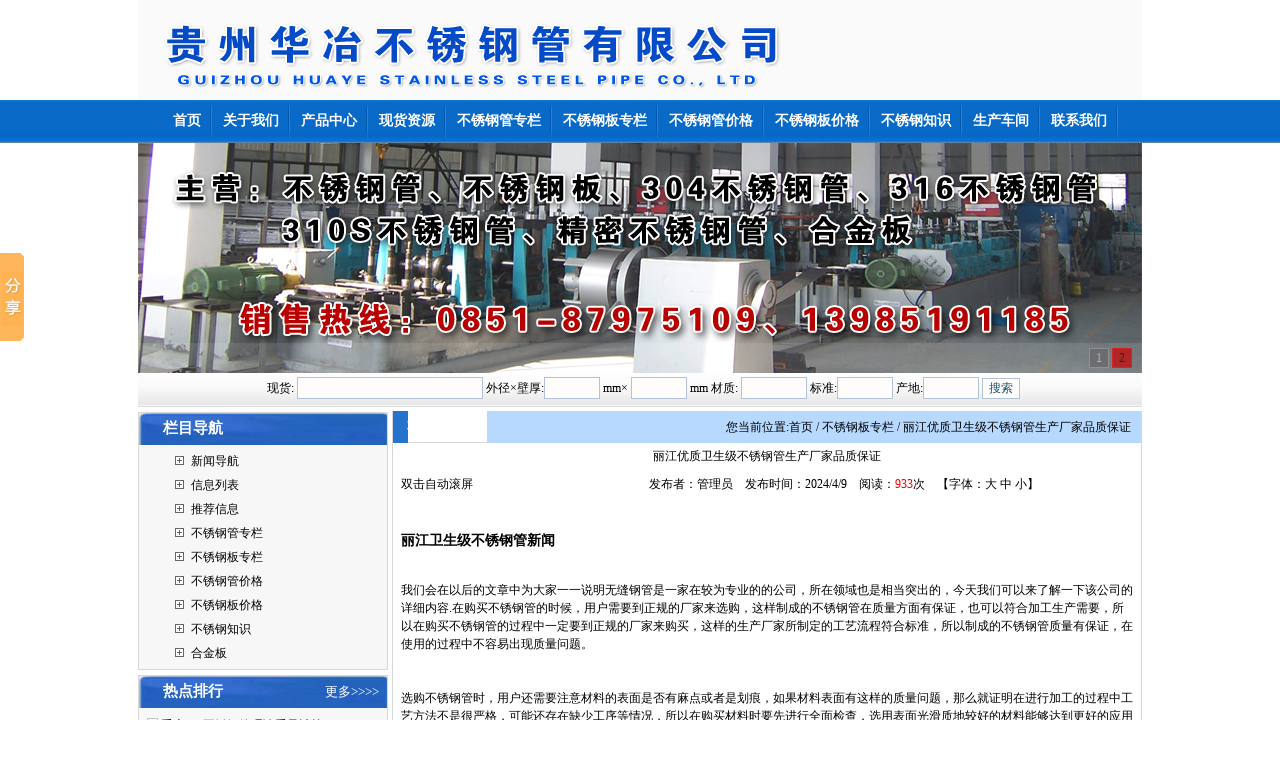

--- FILE ---
content_type: text/html
request_url: http://www.xnbxgg.com/shownews.asp?id=3499
body_size: 19047
content:

<!DOCTYPE html PUBLIC "-//W3C//DTD XHTML 1.0 Transitional//EN" "http://www.w3.org/TR/xhtml1/DTD/xhtml1-transitional.dtd">
<html>
<head> 
<meta http-equiv="Content-Type" content="text/html; charset=gb2312" />
<title>丽江优质卫生级不锈钢管生产厂家品质保证|贵州华冶不锈钢管有限公司</title>
<meta name="keywords" content="丽江优质卫生级不锈钢管生产厂家品质保证,">
<meta name="description" content="丽江优质卫生级不锈钢管生产厂家品质保证信息由贵州华冶不锈钢管有限公司为您提供.">
<link rel="stylesheet" href="/gg.css" type="text/css">
</head>
<body style="margin: 0 0 0 0; text-align: center; background-image: url(/image/bodybg.gif); background-attachment: scroll;">

<!-- 
DIV+CSS 头部说明：
1：其CSS文件在根目录中的gg.css中，css范围在gg.css文件中有注明 
2：导航栏为鼠标移动替换图片效果，其CSS在gg.css中有注明，其中有三个图片:(第一默认背景图片:img/dh.gif或者body背景image/bodybg.gif; 第二鼠标移动时替换图片:img/an.jpg; 第三导航栏目间隔图片:img/meun_jg.jpg)
3：导航栏导航栏目与间隔图片间的距离在css中可以修改：在gg.css中有注明
4：网站做好后删除此说明。
 -->
<style type="text/css">
.mainlevel a{
	color:#fff;
	text-decoration:none;
	
}
.mainlevel a:hover{
	color:#000;
}
.nav-sub{
	line-height:40px;
	position:absolute;
	background-color:#00FFFF;
	display:none;
}
.nav-sub div{
	text-align:center;
}
.mainlevel:hover .nav-sub{
	display:block;
	top:141px;
}
</style>
<script src="js/jquery-1.4a2.min.js" type="text/javascript"></script>
<script src="js/jquery.KinSlideshow-1.1.js" type="text/javascript"></script>
<script type="text/javascript">
$(function(){
	$("#KinSlideshow").KinSlideshow({
		moveStyle:"left",
		titleBar:{titleBar_height:30,titleBar_bgColor:"#FFFFFF",titleBar_alpha:0.1}
	});
})
</script>
<div>
	<div style="height:100px; text-align:center; clear:both"><img src="/img/top.gif" title="贵州华冶不锈钢管有限公司" /></div>
	<div style="width:1004px; margin:auto; clear:both">
		<div class="clearfix sitenav">
		<div class="clearfix menu-main">
			<ul id="menuSitenav" class="clearfix">
			
			<li class="mainlevel"><a href="/index.asp" target="_self"><span style="font-weight:bold">首页</span></a><br /><div class="nav-sub">
			
             </div></li>
			
			<li class="mainlevel"><a href="/Company.asp" target="_self"><span style="font-weight:bold">关于我们</span></a><br /><div class="nav-sub">
			
             </div></li>
			
			<li class="mainlevel"><a href="/ProductList.asp" target="_self"><span style="font-weight:bold">产品中心</span></a><br /><div class="nav-sub">
			
             </div></li>
			
			<li class="mainlevel"><a href="/NewSup.asp" target="_self"><span style="font-weight:bold">现货资源</span></a><br /><div class="nav-sub">
			
             </div></li>
			
			<li class="mainlevel"><a href="/NewsClass.asp?BigClassID=1" target="_self"><span style="font-weight:bold">不锈钢管专栏</span></a><br /><div class="nav-sub">
			
             </div></li>
			
			<li class="mainlevel"><a href="/NewsClass.asp?BigClassID=2" target="_self"><span style="font-weight:bold">不锈钢板专栏</span></a><br /><div class="nav-sub">
			
             </div></li>
			
			<li class="mainlevel"><a href="/NewsClass.asp?BigClassID=3" target="_self"><span style="font-weight:bold">不锈钢管价格</span></a><br /><div class="nav-sub">
			
             </div></li>
			
			<li class="mainlevel"><a href="/NewsClass.asp?BigClassID=4" target="_self"><span style="font-weight:bold">不锈钢板价格</span></a><br /><div class="nav-sub">
			
             </div></li>
			
			<li class="mainlevel"><a href="/NewsClass.asp?BigClassID=5" target="_self"><span style="font-weight:bold">不锈钢知识</span></a><br /><div class="nav-sub">
			
             </div></li>
			
			<li class="mainlevel"><a href="/Honor.asp" target="_self"><span style="font-weight:bold">生产车间</span></a><br /><div class="nav-sub">
			
             </div></li>
			
			<li class="mainlevel"><a href="/Contact.asp" target="_self"><span style="font-weight:bold">联系我们</span></a><br /><div class="nav-sub">
			
             </div></li>
			
			</ul>
		</div>	
		</div>
	</div>
	
	<div id="KinSlideshow" style="visibility:hidden; width:1004px; height:230px; clear:both; margin:auto; text-align:center;">
	
		<a href="javascript:void(0);"><img src="/img/01.jpg" alt="" width="1004" height="230" /></a>
	
		<a href="javascript:void(0);"><img src="/img/02.jpg" alt="" width="1004" height="230" /></a>
	
	</div>
	<div style="width:1004px; height:35px; background-image:url(/img/wbg.gif); background-position:bottom; background-repeat:repeat-x; clear:both; margin:auto; text-align:center; line-height:30px;">
		<form name="TopSeaF" action="Supply.asp" target="_self" style="margin:auto;"><input name="seltype" id="seltype" type="hidden" value="2" />
			&nbsp;&nbsp;现货:
			<input name="key" type="text"  style="width:180px; height:18px; font-size:13px;" value="" />
			外径×壁厚:<input name="Spec" type="text" style="width:50px; height:18px; font-size:13px;" value="" />
			mm×
			<input name="SpecTwo" type="text" style="width:50px; height:18px; font-size:13px;" value="" />
			mm 材质:
			<input name="Material" type="text" style="width:60px; height:18px; font-size:13px;" value="" />
			标准:<input name="Standard" type="text" style="width:50px; height:18px; font-size:13px;" value="" />
			产地:<input name="Place" type="text" style="width:50px; height:18px; font-size:13px;" value="" />
			<input name="Submit" type="submit" value="搜索" class="but1" />
		</form>
	</div>
</div>
<table width="1004" border="0" cellpadding="0" cellspacing="0" bgcolor="#FFFFFF" align="center">
	<tr><td width="252" align="left" valign="top">
		<table width="250" border="0" cellpadding="0" cellspacing="0" bgcolor="#FFFFFF" style="margin-top:4px; border:#D7D7D7 solid 1px">
			<tr><td height="32" align="left" background="/image/t7.gif" id="Menu">　　<strong style="font-size:15px; color:#FFFFFF">栏目导航</strong></td>
			</tr>
			<tr><td height="71" bgcolor="#F7F7F7">
				<table width="80%" border="0" align="center" cellpadding="4" cellspacing="0">
					<tr><td align="left">

						<table width="100%" border="0" cellspacing="0" cellpadding="0">
							<tr>
								<td width="23" height="24" align="center"><img src="/image/034.gif" width="9" height="9" /></td>
								<td width="*" align="left"><a href="/CoNews.asp" title="新闻导航"> 新闻导航</a></td>
							</tr>
							<tr>
								<td width="23" height="24" align="center"><img src="/image/034.gif" width="9" height="9" /></td>
								<td width="*" align="left"><a href="/News.asp" title="信息列表"> 信息列表</a></td>
							</tr>
							<tr>
								<td width="23" height="24" align="center"><img src="/image/034.gif" width="9" height="9" /></td>
								<td width="*" align="left"><a href="/EndNews.asp" title="推荐信息"> 推荐信息</a></td>
							</tr>

							<tr align="center">
								<td width="23" height="24" align="center"><img src="/image/034.gif" width="9" height="9" /></td>
								<td width="*" align="left"><a href="/NewsClass.asp?BigClassID=1" title="不锈钢管专栏"> 不锈钢管专栏</a></td>
							</tr>

							<tr align="center">
								<td width="23" height="24" align="center"><img src="/image/034.gif" width="9" height="9" /></td>
								<td width="*" align="left"><a href="/NewsClass.asp?BigClassID=2" title="不锈钢板专栏"> 不锈钢板专栏</a></td>
							</tr>

							<tr align="center">
								<td width="23" height="24" align="center"><img src="/image/034.gif" width="9" height="9" /></td>
								<td width="*" align="left"><a href="/NewsClass.asp?BigClassID=3" title="不锈钢管价格"> 不锈钢管价格</a></td>
							</tr>

							<tr align="center">
								<td width="23" height="24" align="center"><img src="/image/034.gif" width="9" height="9" /></td>
								<td width="*" align="left"><a href="/NewsClass.asp?BigClassID=4" title="不锈钢板价格"> 不锈钢板价格</a></td>
							</tr>

							<tr align="center">
								<td width="23" height="24" align="center"><img src="/image/034.gif" width="9" height="9" /></td>
								<td width="*" align="left"><a href="/NewsClass.asp?BigClassID=5" title="不锈钢知识"> 不锈钢知识</a></td>
							</tr>

							<tr align="center">
								<td width="23" height="24" align="center"><img src="/image/034.gif" width="9" height="9" /></td>
								<td width="*" align="left"><a href="/NewsClass.asp?BigClassID=7" title="合金板"> 合金板</a></td>
							</tr>

						</table>
					</td></tr>
				</table>
			</td></tr>
		</table>
      	<table width="250" border="0" cellpadding="0" cellspacing="0" bgcolor="#FFFFFF" style="margin-top:5px; border:#D7D7D7 solid 1px">
			<tr><td height="32" align="left" background="/image/t7.gif" id="Menu">　　<strong style="font-size:15px; color:#FFFFFF">热点排行</strong> 　　　　　　　　 <a href="/EndNews.asp">更多&gt;&gt;&gt;&gt;</a></td>
			</tr>
			<tr><td bgcolor="#F7F7F7">
				<table width="98%" border="0" align="center" cellpadding="2" cellspacing="0" style="margin-top:3px; margin-bottom:3px;">

					<tr>
						<td width="205" height="24">&nbsp;<img src="/img/arrow_6.gif" width="11" height="11"> <a href="/ShowNews.asp?id=17" title="重庆304不锈钢管理论重量计算公式及相关物理性能介绍">重庆304不锈钢管理论重量计算…</a></td>
						<td width="30" height="24" align="center">7060</td>
					</tr>

					<tr>
						<td width="205" height="24">&nbsp;<img src="/img/arrow_6.gif" width="11" height="11"> <a href="/ShowNews.asp?id=9" title="关于重庆不锈钢板的两种常用性能介绍">关于重庆不锈钢板的两种常用…</a></td>
						<td width="30" height="24" align="center">6982</td>
					</tr>

					<tr>
						<td width="205" height="24">&nbsp;<img src="/img/arrow_6.gif" width="11" height="11"> <a href="/ShowNews.asp?id=34" title="奥氏体&nbsp;-&nbsp;铁素体双相不锈钢的特性分析-重庆不锈钢板厂家">奥氏体&nbsp;-&nbsp;铁素体双相不锈钢的…</a></td>
						<td width="30" height="24" align="center">6977</td>
					</tr>

					<tr>
						<td width="205" height="24">&nbsp;<img src="/img/arrow_6.gif" width="11" height="11"> <a href="/ShowNews.asp?id=12" title="可能造成重庆不锈钢板腐蚀的条件有哪些？">可能造成重庆不锈钢板腐蚀的…</a></td>
						<td width="30" height="24" align="center">6794</td>
					</tr>

					<tr>
						<td width="205" height="24">&nbsp;<img src="/img/arrow_6.gif" width="11" height="11"> <a href="/ShowNews.asp?id=67" title="重庆热轧不锈钢管价格|成都不锈板理论重量">重庆热轧不锈钢管价格|成都不…</a></td>
						<td width="30" height="24" align="center">6672</td>
					</tr>

					<tr>
						<td width="205" height="24">&nbsp;<img src="/img/arrow_6.gif" width="11" height="11"> <a href="/ShowNews.asp?id=47" title="重庆不锈钢热轧板知识|重庆201不锈钢装饰板">重庆不锈钢热轧板知识|重庆2…</a></td>
						<td width="30" height="24" align="center">6624</td>
					</tr>

					<tr>
						<td width="205" height="24">&nbsp;<img src="/img/arrow_6.gif" width="11" height="11"> <a href="/ShowNews.asp?id=18" title="几点您需要知道的重庆304不锈钢管小知识">几点您需要知道的重庆304不锈…</a></td>
						<td width="30" height="24" align="center">6544</td>
					</tr>

					<tr>
						<td width="205" height="24">&nbsp;<img src="/img/arrow_6.gif" width="11" height="11"> <a href="/ShowNews.asp?id=52" title="国标重庆不锈钢与美标重庆不锈钢的区别">国标重庆不锈钢与美标重庆不…</a></td>
						<td width="30" height="24" align="center">6544</td>
					</tr>

					<tr>
						<td width="205" height="24">&nbsp;<img src="/img/arrow_6.gif" width="11" height="11"> <a href="/ShowNews.asp?id=50" title="国标不锈钢与美标不锈钢的区别">国标不锈钢与美标不锈钢的区…</a></td>
						<td width="30" height="24" align="center">6536</td>
					</tr>

					<tr>
						<td width="205" height="24">&nbsp;<img src="/img/arrow_6.gif" width="11" height="11"> <a href="/ShowNews.asp?id=24" title="碳钢与重庆不锈钢板相比物理性能的差异有哪些？">碳钢与重庆不锈钢板相比物理…</a></td>
						<td width="30" height="24" align="center">6525</td>
					</tr>

          		</table>
		  	</td></tr>
		</table>
	</td>
    <td width="752" align="right" valign="top" bgcolor="#FFFFFF">
		<table width="750" cellspacing="0" cellpadding="0" bgcolor="#FFFFFF" style="border: solid 1px #D7D7D7; border-top-width:0px; margin-top:3px;">
			<tr>
				<td width="100" height="32" align="center" background="/img/w2.gif"><strong> <a href="/NewsClass.asp?BigClassID=2" style="color:#FFFFFF">不锈钢板专栏</a></strong></td>
				<td width="645" align="right" background="/img/w01.gif" style="padding-right:10px">您当前位置:<a href="/">首页</a> / 不锈钢板专栏 / 丽江优质卫生级不锈钢管生产厂家品质保证</td>
			</tr>
			<tr><td colspan="2" align="center">
				<table width="98%" border="0" align="center" cellpadding="0" cellspacing="0">
					<tr><td height="26" colspan="2" align="center" class="tit">丽江优质卫生级不锈钢管生产厂家品质保证</td></tr>
					<tr>
						<td width="21%" height="30" style="border-top: 1 solid #666666;border-bottom: 1 solid #666666"> 双击自动滚屏</td>
						<td width="79%" align="center" style="border-top: 1 solid #666666;border-bottom: 1 solid #666666">发布者：管理员　发布时间：2024/4/9　阅读：<font color="#FF0000">933</font>次　【字体：<a class="black" href="javascript:fontZoom(16)">大</a> <a class="black" href="javascript:fontZoom(14)">中</a> <a class="black" href="javascript:fontZoom(12)">小</a>】</td>
					</tr>
					<tr><td height="56" colspan="2" class="black" id="fontzoom"><br /><h3>丽江卫生级不锈钢管新闻</h3><br />我们会在以后的文章中为大家一一说明无缝钢管是一家在较为专业的的公司，所在领域也是相当突出的，今天我们可以来了解一下该公司的详细内容.在购买不锈钢管的时候，用户需要到正规的厂家来选购，这样制成的不锈钢管在质量方面有保证，也可以符合加工生产需要，所以在购买不锈钢管的过程中一定要到正规的厂家来购买，这样的生产厂家所制定的工艺流程符合标准，所以制成的不锈钢管质量有保证，在使用的过程中不容易出现质量问题。<br />
<br />
<br />
选购不锈钢管时，用户还需要注意材料的表面是否有麻点或者是划痕，如果材料表面有这样的质量问题，那么就证明在进行加工的过程中工艺方法不是很严格，可能还存在缺少工序等情况，所以在购买材料时要先进行全面检查，选用表面光滑质地较好的材料能够达到更好的应用效果。那么什么样的不锈钢管质量有保证呢？其实通过以上介绍可以了解到，所选用的工艺流程对于不锈钢管的质量有很大的影响，所以平时在进行加工处理的过程中需要结合应用需要来完成加工操作，在制作管材的时候，需要预留一定的空间，这样管材在完成制作之后规格尺寸可以达到标准，也便于后期处理。<br /><br /><br /><h3>丽江卫生级不锈钢管知识</h3><br />锅炉和热交换器用不锈钢管(JISG3463：2006)三十九、机械结构用不锈钢管(JISG3466：2004)四十、承压无缝不锈钢管(EN10216—2004)四十一、承压用焊接不锈钢管(EN10217—2005)不锈钢批发商谈导致不锈钢板材产生腐蚀的因素，不锈钢板材一种不容易生锈的合金钢，但不是绝对不生锈。受到一定因素的影响也会生锈，我们只有了解导致不锈钢板材生锈的因素，才能在其日常使用中防止生锈。接下来，山东不锈钢板材就为大家介绍一下导致不锈钢板材产生腐蚀的因素吧<br />
<br />
<br />
导致不锈钢板材产生腐蚀的因素可以分为两大类：一类是电化学腐蚀，一类是化学腐蚀（一)电化学腐蚀，不锈钢板材由于与碳钢件接触造成的划伤，之后与腐蚀介质形成原电池，从而产生电化学腐蚀。酸洗钝化效果不好，从而使得不锈钢板材表面钝化膜不均匀或太薄，这样也容易产生电化学腐蚀。割渣、飞溅等易生锈物质的附着在不锈钢板材上，之后与腐蚀介质形成原电池，从而产生电化学腐。酸洗钝化清洗不干净，导致存留的酸洗钝化残液与不锈钢板材发生化学腐蚀生成物，之后又与不锈钢板材形成电化学腐蚀<br /><br /><br /><h3>丽江卫生级不锈钢管简介</h3><br />为了让不锈钢管的实际应用效果更好，在选用不锈钢管时需要注意了解一下材料的分类情况，其实不锈钢管只是一个统称，实际上这种材料的分类方式也比较多，不同类型的材料可以满足不同行业领域的安装使用要求，如果选用不当就会造成浪费。专业厂家制作生产的不锈钢管表面都有一些标识，所以用户可以结合标识来选购合适的管材。<br />
在选用不锈钢管的过程中也要注意管材的制作工艺如何，不同的厂家在制作管材期间所选用的原材料以及加工方式都存在一定的差异，这样就会导致管材的质量参差不齐，有的管材质量很好，而有的不锈钢管在使用了一段时间之后就会出现质量问题。在挑选不锈钢管时简单的方法就是观察材料的表面工艺如何不锈钢管，不锈钢管要注意管材的制作工艺如何表面工艺比较精细的管材更加符合应用标准。<br /><br /><br /><br /><br /><br><br></td></tr>
					<tr align="right"><td colspan="2">
						<table width="100%" border="0" cellspacing="0" cellpadding="0">
							<tr><td>
<li>上一条新闻：
<a href='ShowNews.asp?id=3483' title='新闻标题：遂宁优质316L不锈钢管制造商
作    者：
更新时间：2024/3/24 8:02:54
点击次数：781'>遂宁优质316L不锈钢管制造商</a>
</li>
<li>下一条新闻：
<a href='ShowNews.asp?id=3500' title='新闻标题：九江专业的310S耐高温不锈钢批发
作    者：
更新时间：2024/4/10 7:04:36
点击次数：794'>九江专业的310S耐高温不锈钢批发</a></li>
<li><a href="/NewsClass.asp?BigClassID=2">返回上级新闻</a></li>
							</td></tr>
						</table>
					</td></tr>

        		</table>
			</td></tr>
    	</table>
	</td></tr>
</table>
<table width="1004" border="0" align="center" cellpadding="0" cellspacing="0" style="border: solid 1px #D7D7D7; margin-top:5px;">
	<tr>
		<td align="center" background="/image/1.gif" style="padding-top:15px; line-height:1.7"><p><a href="/">返回首页</a> | <a href="/conews.asp">信息导航</a> | <a href="/endnews.asp">信息推荐</a> | <a href="/news.asp">信息列表</a> | <a href="/ProductList.asp">产品查询</a> | <a href="/honor.asp">生产车间</a> | <a href="/HrDemand.asp">人才招聘</a> | <a href="/company.asp">关于我们</a> | <a href="/contact.asp">联系我们</a> | <a href="/feedback.asp">在线留言</a><br />
		本站关键词：
		
				<a href="/" title="贵阳不锈钢">贵阳不锈钢</a>,
		
				<a href="/" title="贵州不锈钢板">贵州不锈钢板</a>,
		
				<a href="/" title="贵阳304不锈钢管">贵阳304不锈钢管</a>,
		
				<a href="/" title="贵州316不锈钢">贵州316不锈钢</a>,
		
				<a href="/" title="贵阳310S耐高温不锈钢">贵阳310S耐高温不锈钢</a>,
		
				<a href="/" title="贵阳卫生级不锈钢管">贵阳卫生级不锈钢管</a>,
		
				<a href="/" title="贵州2205不锈钢板">贵州2205不锈钢板</a>,
		
				<a href="/" title="贵州2205不锈钢管">贵州2205不锈钢管</a>,
		
				<a href="/" title="贵州不锈钢加工">贵州不锈钢加工</a>,
		<br />
		
		电　话：0851-87975109、87975078&nbsp;&nbsp;
		
		传　真：0851-83878114&nbsp;&nbsp;
		
		手　机：13985191185、18096004829<br />
		Copyright 贵州华冶不锈钢管有限公司&nbsp;&nbsp;
		
		地　址：贵阳南明区乾郎钢材市场B1-17&nbsp;&nbsp;
		
		<a href="/login.asp" target="_blank">技术</a>支持：前沿网络</p>
	  </td>
	</tr>
</table>

<!-- Baidu Button BEGIN -->
<script type="text/javascript" id="bdshare_js" data="type=slide&amp;img=0&amp;pos=left&amp;uid=0" ></script>
<script type="text/javascript" id="bdshell_js"></script>
<script type="text/javascript">
document.getElementById("bdshell_js").src = "http://bdimg.share.baidu.com/static/js/shell_v2.js?cdnversion=" + Math.ceil(new Date()/3600000);
</script>
<!-- Baidu Button END -->

<script language="javascript" src="jsx/ajax_autopost.js?fromID="></script>
<script>
	autopost("post","");
</script>

</body>
</html>

--- FILE ---
content_type: text/css
request_url: http://www.xnbxgg.com/gg.css
body_size: 1791
content:
A{TEXT-DECORATION: none;}
A:link {color: #000000;}
A:visited {color: #000000}
A:active {color: #000000}
A:hover{COLOR: #FF6600; right: 0px; top: 1px}

TD
{
FONT-FAMILY: 宋体; FONT-SIZE: 9pt;
color: #000000;
line-height: 150%; 

}
Input
{
BACKGROUND-COLOR: #FFFDFB; 
BORDER-BOTTOM: #89a5e6 1px solid;
BORDER-LEFT: #89a5e6 1px solid;
BORDER-RIGHT: #89a5e6 1px solid;
BORDER-TOP: #89a5e6 1px solid;
COLOR: #205064;
border-color: #B2C2D7 #B2C2D7 #B2C2D7 #B2C2D7; font-size: 9pt;
}
Button
{
FONT-SIZE: 9pt;HEIGHT: 20px; 

}
Select
{
FONT-SIZE: 9pt;HEIGHT: 20px;

}
#Menu A
{
font-size:13px;
TEXT-DECORATION: none;
color: #ffffff;
}

#Menu A:hover{color:#F8EF03;
}




/*头部CSS开始*/
div{ margin:0; font-size:12px;}
/*头部导航栏CSS开始*/
.sitenav {height:43px; margin:0}
.sitenav .menu-main ul{ list-style-type:none; display:table; margin:auto; padding:0; text-align:center;}
.sitenav .menu-main li,.sitenav .menu-main a,.sitenav .menu-main li a span{float:left;cursor:pointer}
.sitenav .menu-main li{list-style:none; display:table; white-space:nowrap; word-break:keep; background:url(/img/meun_jg.jpg) no-repeat right}
.sitenav .menu-main li.last-item{background:none;}
/* 下一行中的第五个参数padding:0 8px;中的8px为导航栏导航栏目与间隔图片间的距离 */
.sitenav .menu-main li a{display:block;height:42px;line-height:42px;color:#fff;padding:0 11px;white-space:nowrap;text-decoration:none; font-size:14px}
.sitenav .menu-main li a span{}
.sitenav .menu-main li a:hover,
.sitenav .menu-main li a:active,
.sitenav .menu-main li.open a{background: url(/img/an.jpg) no-repeat center;}
.sitenav .menu-main li a:hover span,
.sitenav .menu-main li a:active span,
.sitenav .menu-main li.open a span{}
/*头部导航栏CSS结束*/
/*头部CSS结束*/

